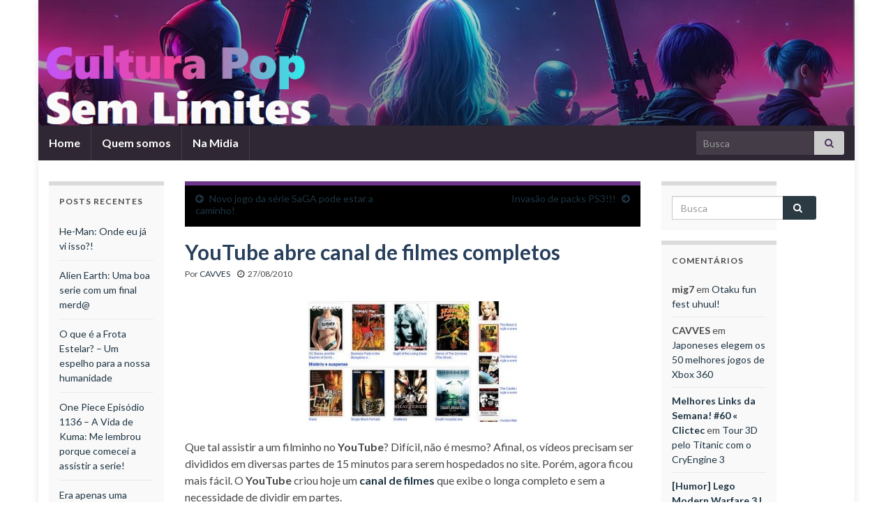

--- FILE ---
content_type: text/html; charset=UTF-8
request_url: https://www.cavves.com.br/2010/08/27/youtube-abre-canal-de-filmes-completos/
body_size: 14657
content:
<!DOCTYPE html><!--[if IE 7]>
<html class="ie ie7" lang="pt-BR" prefix="og: http://ogp.me/ns#">
<![endif]-->
<!--[if IE 8]>
<html class="ie ie8" lang="pt-BR" prefix="og: http://ogp.me/ns#">
<![endif]-->
<!--[if !(IE 7) & !(IE 8)]><!-->
<html lang="pt-BR" prefix="og: http://ogp.me/ns#">
<!--<![endif]-->
    <head>
        <meta charset="UTF-8">
        <meta http-equiv="X-UA-Compatible" content="IE=edge">
        <meta name="viewport" content="width=device-width, initial-scale=1">
        <title>&#187; CAVVES</title>
<meta name='robots' content='max-image-preview:large' />
	<style>img:is([sizes="auto" i], [sizes^="auto," i]) { contain-intrinsic-size: 3000px 1500px }</style>
	
            <script data-no-defer="1" data-ezscrex="false" data-cfasync="false" data-pagespeed-no-defer data-cookieconsent="ignore">
                var ctPublicFunctions = {"_ajax_nonce":"e9140d9856","_rest_nonce":"e3fd75738b","_ajax_url":"\/wp-admin\/admin-ajax.php","_rest_url":"https:\/\/www.cavves.com.br\/wp-json\/","data__cookies_type":"native","data__ajax_type":"rest","data__bot_detector_enabled":0,"data__frontend_data_log_enabled":1,"cookiePrefix":"","wprocket_detected":false,"host_url":"www.cavves.com.br","text__ee_click_to_select":"Click to select the whole data","text__ee_original_email":"The complete one is","text__ee_got_it":"Got it","text__ee_blocked":"Blocked","text__ee_cannot_connect":"Cannot connect","text__ee_cannot_decode":"Can not decode email. Unknown reason","text__ee_email_decoder":"CleanTalk email decoder","text__ee_wait_for_decoding":"The magic is on the way!","text__ee_decoding_process":"Please wait a few seconds while we decode the contact data."}
            </script>
        
            <script data-no-defer="1" data-ezscrex="false" data-cfasync="false" data-pagespeed-no-defer data-cookieconsent="ignore">
                var ctPublic = {"_ajax_nonce":"e9140d9856","settings__forms__check_internal":"0","settings__forms__check_external":"0","settings__forms__force_protection":0,"settings__forms__search_test":"1","settings__data__bot_detector_enabled":0,"settings__sfw__anti_crawler":0,"blog_home":"https:\/\/www.cavves.com.br\/","pixel__setting":"3","pixel__enabled":false,"pixel__url":"https:\/\/moderate1-v4.cleantalk.org\/pixel\/2ef97ce931d3cea2ba774256ac5e69bf.gif","data__email_check_before_post":"1","data__email_check_exist_post":0,"data__cookies_type":"native","data__key_is_ok":true,"data__visible_fields_required":true,"wl_brandname":"Anti-Spam by CleanTalk","wl_brandname_short":"CleanTalk","ct_checkjs_key":662584854,"emailEncoderPassKey":"99073e5ced961611f961fd0b2df7d12f","bot_detector_forms_excluded":"W10=","advancedCacheExists":false,"varnishCacheExists":false,"wc_ajax_add_to_cart":false}
            </script>
        <link rel="alternate" type="application/rss+xml" title="Feed para CAVVES &raquo;" href="https://www.cavves.com.br/feed/" />
<link rel="alternate" type="application/rss+xml" title="Feed de comentários para CAVVES &raquo;" href="https://www.cavves.com.br/comments/feed/" />
<link rel="alternate" type="application/rss+xml" title="Feed de comentários para CAVVES &raquo; YouTube abre canal de filmes completos" href="https://www.cavves.com.br/2010/08/27/youtube-abre-canal-de-filmes-completos/feed/" />
<script type="text/javascript">
/* <![CDATA[ */
window._wpemojiSettings = {"baseUrl":"https:\/\/s.w.org\/images\/core\/emoji\/16.0.1\/72x72\/","ext":".png","svgUrl":"https:\/\/s.w.org\/images\/core\/emoji\/16.0.1\/svg\/","svgExt":".svg","source":{"concatemoji":"https:\/\/www.cavves.com.br\/wp-includes\/js\/wp-emoji-release.min.js?ver=c6507cb689ea86d84d353eef7c6054f3"}};
/*! This file is auto-generated */
!function(s,n){var o,i,e;function c(e){try{var t={supportTests:e,timestamp:(new Date).valueOf()};sessionStorage.setItem(o,JSON.stringify(t))}catch(e){}}function p(e,t,n){e.clearRect(0,0,e.canvas.width,e.canvas.height),e.fillText(t,0,0);var t=new Uint32Array(e.getImageData(0,0,e.canvas.width,e.canvas.height).data),a=(e.clearRect(0,0,e.canvas.width,e.canvas.height),e.fillText(n,0,0),new Uint32Array(e.getImageData(0,0,e.canvas.width,e.canvas.height).data));return t.every(function(e,t){return e===a[t]})}function u(e,t){e.clearRect(0,0,e.canvas.width,e.canvas.height),e.fillText(t,0,0);for(var n=e.getImageData(16,16,1,1),a=0;a<n.data.length;a++)if(0!==n.data[a])return!1;return!0}function f(e,t,n,a){switch(t){case"flag":return n(e,"\ud83c\udff3\ufe0f\u200d\u26a7\ufe0f","\ud83c\udff3\ufe0f\u200b\u26a7\ufe0f")?!1:!n(e,"\ud83c\udde8\ud83c\uddf6","\ud83c\udde8\u200b\ud83c\uddf6")&&!n(e,"\ud83c\udff4\udb40\udc67\udb40\udc62\udb40\udc65\udb40\udc6e\udb40\udc67\udb40\udc7f","\ud83c\udff4\u200b\udb40\udc67\u200b\udb40\udc62\u200b\udb40\udc65\u200b\udb40\udc6e\u200b\udb40\udc67\u200b\udb40\udc7f");case"emoji":return!a(e,"\ud83e\udedf")}return!1}function g(e,t,n,a){var r="undefined"!=typeof WorkerGlobalScope&&self instanceof WorkerGlobalScope?new OffscreenCanvas(300,150):s.createElement("canvas"),o=r.getContext("2d",{willReadFrequently:!0}),i=(o.textBaseline="top",o.font="600 32px Arial",{});return e.forEach(function(e){i[e]=t(o,e,n,a)}),i}function t(e){var t=s.createElement("script");t.src=e,t.defer=!0,s.head.appendChild(t)}"undefined"!=typeof Promise&&(o="wpEmojiSettingsSupports",i=["flag","emoji"],n.supports={everything:!0,everythingExceptFlag:!0},e=new Promise(function(e){s.addEventListener("DOMContentLoaded",e,{once:!0})}),new Promise(function(t){var n=function(){try{var e=JSON.parse(sessionStorage.getItem(o));if("object"==typeof e&&"number"==typeof e.timestamp&&(new Date).valueOf()<e.timestamp+604800&&"object"==typeof e.supportTests)return e.supportTests}catch(e){}return null}();if(!n){if("undefined"!=typeof Worker&&"undefined"!=typeof OffscreenCanvas&&"undefined"!=typeof URL&&URL.createObjectURL&&"undefined"!=typeof Blob)try{var e="postMessage("+g.toString()+"("+[JSON.stringify(i),f.toString(),p.toString(),u.toString()].join(",")+"));",a=new Blob([e],{type:"text/javascript"}),r=new Worker(URL.createObjectURL(a),{name:"wpTestEmojiSupports"});return void(r.onmessage=function(e){c(n=e.data),r.terminate(),t(n)})}catch(e){}c(n=g(i,f,p,u))}t(n)}).then(function(e){for(var t in e)n.supports[t]=e[t],n.supports.everything=n.supports.everything&&n.supports[t],"flag"!==t&&(n.supports.everythingExceptFlag=n.supports.everythingExceptFlag&&n.supports[t]);n.supports.everythingExceptFlag=n.supports.everythingExceptFlag&&!n.supports.flag,n.DOMReady=!1,n.readyCallback=function(){n.DOMReady=!0}}).then(function(){return e}).then(function(){var e;n.supports.everything||(n.readyCallback(),(e=n.source||{}).concatemoji?t(e.concatemoji):e.wpemoji&&e.twemoji&&(t(e.twemoji),t(e.wpemoji)))}))}((window,document),window._wpemojiSettings);
/* ]]> */
</script>
<style id='wp-emoji-styles-inline-css' type='text/css'>

	img.wp-smiley, img.emoji {
		display: inline !important;
		border: none !important;
		box-shadow: none !important;
		height: 1em !important;
		width: 1em !important;
		margin: 0 0.07em !important;
		vertical-align: -0.1em !important;
		background: none !important;
		padding: 0 !important;
	}
</style>
<link rel='stylesheet' id='wp-block-library-css' href='https://www.cavves.com.br/wp-includes/css/dist/block-library/style.min.css?ver=c6507cb689ea86d84d353eef7c6054f3' type='text/css' media='all' />
<style id='classic-theme-styles-inline-css' type='text/css'>
/*! This file is auto-generated */
.wp-block-button__link{color:#fff;background-color:#32373c;border-radius:9999px;box-shadow:none;text-decoration:none;padding:calc(.667em + 2px) calc(1.333em + 2px);font-size:1.125em}.wp-block-file__button{background:#32373c;color:#fff;text-decoration:none}
</style>
<style id='global-styles-inline-css' type='text/css'>
:root{--wp--preset--aspect-ratio--square: 1;--wp--preset--aspect-ratio--4-3: 4/3;--wp--preset--aspect-ratio--3-4: 3/4;--wp--preset--aspect-ratio--3-2: 3/2;--wp--preset--aspect-ratio--2-3: 2/3;--wp--preset--aspect-ratio--16-9: 16/9;--wp--preset--aspect-ratio--9-16: 9/16;--wp--preset--color--black: #000000;--wp--preset--color--cyan-bluish-gray: #abb8c3;--wp--preset--color--white: #ffffff;--wp--preset--color--pale-pink: #f78da7;--wp--preset--color--vivid-red: #cf2e2e;--wp--preset--color--luminous-vivid-orange: #ff6900;--wp--preset--color--luminous-vivid-amber: #fcb900;--wp--preset--color--light-green-cyan: #7bdcb5;--wp--preset--color--vivid-green-cyan: #00d084;--wp--preset--color--pale-cyan-blue: #8ed1fc;--wp--preset--color--vivid-cyan-blue: #0693e3;--wp--preset--color--vivid-purple: #9b51e0;--wp--preset--gradient--vivid-cyan-blue-to-vivid-purple: linear-gradient(135deg,rgba(6,147,227,1) 0%,rgb(155,81,224) 100%);--wp--preset--gradient--light-green-cyan-to-vivid-green-cyan: linear-gradient(135deg,rgb(122,220,180) 0%,rgb(0,208,130) 100%);--wp--preset--gradient--luminous-vivid-amber-to-luminous-vivid-orange: linear-gradient(135deg,rgba(252,185,0,1) 0%,rgba(255,105,0,1) 100%);--wp--preset--gradient--luminous-vivid-orange-to-vivid-red: linear-gradient(135deg,rgba(255,105,0,1) 0%,rgb(207,46,46) 100%);--wp--preset--gradient--very-light-gray-to-cyan-bluish-gray: linear-gradient(135deg,rgb(238,238,238) 0%,rgb(169,184,195) 100%);--wp--preset--gradient--cool-to-warm-spectrum: linear-gradient(135deg,rgb(74,234,220) 0%,rgb(151,120,209) 20%,rgb(207,42,186) 40%,rgb(238,44,130) 60%,rgb(251,105,98) 80%,rgb(254,248,76) 100%);--wp--preset--gradient--blush-light-purple: linear-gradient(135deg,rgb(255,206,236) 0%,rgb(152,150,240) 100%);--wp--preset--gradient--blush-bordeaux: linear-gradient(135deg,rgb(254,205,165) 0%,rgb(254,45,45) 50%,rgb(107,0,62) 100%);--wp--preset--gradient--luminous-dusk: linear-gradient(135deg,rgb(255,203,112) 0%,rgb(199,81,192) 50%,rgb(65,88,208) 100%);--wp--preset--gradient--pale-ocean: linear-gradient(135deg,rgb(255,245,203) 0%,rgb(182,227,212) 50%,rgb(51,167,181) 100%);--wp--preset--gradient--electric-grass: linear-gradient(135deg,rgb(202,248,128) 0%,rgb(113,206,126) 100%);--wp--preset--gradient--midnight: linear-gradient(135deg,rgb(2,3,129) 0%,rgb(40,116,252) 100%);--wp--preset--font-size--small: 14px;--wp--preset--font-size--medium: 20px;--wp--preset--font-size--large: 20px;--wp--preset--font-size--x-large: 42px;--wp--preset--font-size--tiny: 10px;--wp--preset--font-size--regular: 16px;--wp--preset--font-size--larger: 26px;--wp--preset--spacing--20: 0.44rem;--wp--preset--spacing--30: 0.67rem;--wp--preset--spacing--40: 1rem;--wp--preset--spacing--50: 1.5rem;--wp--preset--spacing--60: 2.25rem;--wp--preset--spacing--70: 3.38rem;--wp--preset--spacing--80: 5.06rem;--wp--preset--shadow--natural: 6px 6px 9px rgba(0, 0, 0, 0.2);--wp--preset--shadow--deep: 12px 12px 50px rgba(0, 0, 0, 0.4);--wp--preset--shadow--sharp: 6px 6px 0px rgba(0, 0, 0, 0.2);--wp--preset--shadow--outlined: 6px 6px 0px -3px rgba(255, 255, 255, 1), 6px 6px rgba(0, 0, 0, 1);--wp--preset--shadow--crisp: 6px 6px 0px rgba(0, 0, 0, 1);}:where(.is-layout-flex){gap: 0.5em;}:where(.is-layout-grid){gap: 0.5em;}body .is-layout-flex{display: flex;}.is-layout-flex{flex-wrap: wrap;align-items: center;}.is-layout-flex > :is(*, div){margin: 0;}body .is-layout-grid{display: grid;}.is-layout-grid > :is(*, div){margin: 0;}:where(.wp-block-columns.is-layout-flex){gap: 2em;}:where(.wp-block-columns.is-layout-grid){gap: 2em;}:where(.wp-block-post-template.is-layout-flex){gap: 1.25em;}:where(.wp-block-post-template.is-layout-grid){gap: 1.25em;}.has-black-color{color: var(--wp--preset--color--black) !important;}.has-cyan-bluish-gray-color{color: var(--wp--preset--color--cyan-bluish-gray) !important;}.has-white-color{color: var(--wp--preset--color--white) !important;}.has-pale-pink-color{color: var(--wp--preset--color--pale-pink) !important;}.has-vivid-red-color{color: var(--wp--preset--color--vivid-red) !important;}.has-luminous-vivid-orange-color{color: var(--wp--preset--color--luminous-vivid-orange) !important;}.has-luminous-vivid-amber-color{color: var(--wp--preset--color--luminous-vivid-amber) !important;}.has-light-green-cyan-color{color: var(--wp--preset--color--light-green-cyan) !important;}.has-vivid-green-cyan-color{color: var(--wp--preset--color--vivid-green-cyan) !important;}.has-pale-cyan-blue-color{color: var(--wp--preset--color--pale-cyan-blue) !important;}.has-vivid-cyan-blue-color{color: var(--wp--preset--color--vivid-cyan-blue) !important;}.has-vivid-purple-color{color: var(--wp--preset--color--vivid-purple) !important;}.has-black-background-color{background-color: var(--wp--preset--color--black) !important;}.has-cyan-bluish-gray-background-color{background-color: var(--wp--preset--color--cyan-bluish-gray) !important;}.has-white-background-color{background-color: var(--wp--preset--color--white) !important;}.has-pale-pink-background-color{background-color: var(--wp--preset--color--pale-pink) !important;}.has-vivid-red-background-color{background-color: var(--wp--preset--color--vivid-red) !important;}.has-luminous-vivid-orange-background-color{background-color: var(--wp--preset--color--luminous-vivid-orange) !important;}.has-luminous-vivid-amber-background-color{background-color: var(--wp--preset--color--luminous-vivid-amber) !important;}.has-light-green-cyan-background-color{background-color: var(--wp--preset--color--light-green-cyan) !important;}.has-vivid-green-cyan-background-color{background-color: var(--wp--preset--color--vivid-green-cyan) !important;}.has-pale-cyan-blue-background-color{background-color: var(--wp--preset--color--pale-cyan-blue) !important;}.has-vivid-cyan-blue-background-color{background-color: var(--wp--preset--color--vivid-cyan-blue) !important;}.has-vivid-purple-background-color{background-color: var(--wp--preset--color--vivid-purple) !important;}.has-black-border-color{border-color: var(--wp--preset--color--black) !important;}.has-cyan-bluish-gray-border-color{border-color: var(--wp--preset--color--cyan-bluish-gray) !important;}.has-white-border-color{border-color: var(--wp--preset--color--white) !important;}.has-pale-pink-border-color{border-color: var(--wp--preset--color--pale-pink) !important;}.has-vivid-red-border-color{border-color: var(--wp--preset--color--vivid-red) !important;}.has-luminous-vivid-orange-border-color{border-color: var(--wp--preset--color--luminous-vivid-orange) !important;}.has-luminous-vivid-amber-border-color{border-color: var(--wp--preset--color--luminous-vivid-amber) !important;}.has-light-green-cyan-border-color{border-color: var(--wp--preset--color--light-green-cyan) !important;}.has-vivid-green-cyan-border-color{border-color: var(--wp--preset--color--vivid-green-cyan) !important;}.has-pale-cyan-blue-border-color{border-color: var(--wp--preset--color--pale-cyan-blue) !important;}.has-vivid-cyan-blue-border-color{border-color: var(--wp--preset--color--vivid-cyan-blue) !important;}.has-vivid-purple-border-color{border-color: var(--wp--preset--color--vivid-purple) !important;}.has-vivid-cyan-blue-to-vivid-purple-gradient-background{background: var(--wp--preset--gradient--vivid-cyan-blue-to-vivid-purple) !important;}.has-light-green-cyan-to-vivid-green-cyan-gradient-background{background: var(--wp--preset--gradient--light-green-cyan-to-vivid-green-cyan) !important;}.has-luminous-vivid-amber-to-luminous-vivid-orange-gradient-background{background: var(--wp--preset--gradient--luminous-vivid-amber-to-luminous-vivid-orange) !important;}.has-luminous-vivid-orange-to-vivid-red-gradient-background{background: var(--wp--preset--gradient--luminous-vivid-orange-to-vivid-red) !important;}.has-very-light-gray-to-cyan-bluish-gray-gradient-background{background: var(--wp--preset--gradient--very-light-gray-to-cyan-bluish-gray) !important;}.has-cool-to-warm-spectrum-gradient-background{background: var(--wp--preset--gradient--cool-to-warm-spectrum) !important;}.has-blush-light-purple-gradient-background{background: var(--wp--preset--gradient--blush-light-purple) !important;}.has-blush-bordeaux-gradient-background{background: var(--wp--preset--gradient--blush-bordeaux) !important;}.has-luminous-dusk-gradient-background{background: var(--wp--preset--gradient--luminous-dusk) !important;}.has-pale-ocean-gradient-background{background: var(--wp--preset--gradient--pale-ocean) !important;}.has-electric-grass-gradient-background{background: var(--wp--preset--gradient--electric-grass) !important;}.has-midnight-gradient-background{background: var(--wp--preset--gradient--midnight) !important;}.has-small-font-size{font-size: var(--wp--preset--font-size--small) !important;}.has-medium-font-size{font-size: var(--wp--preset--font-size--medium) !important;}.has-large-font-size{font-size: var(--wp--preset--font-size--large) !important;}.has-x-large-font-size{font-size: var(--wp--preset--font-size--x-large) !important;}
:where(.wp-block-post-template.is-layout-flex){gap: 1.25em;}:where(.wp-block-post-template.is-layout-grid){gap: 1.25em;}
:where(.wp-block-columns.is-layout-flex){gap: 2em;}:where(.wp-block-columns.is-layout-grid){gap: 2em;}
:root :where(.wp-block-pullquote){font-size: 1.5em;line-height: 1.6;}
</style>
<link rel='stylesheet' id='cleantalk-public-css-css' href='https://www.cavves.com.br/wp-content/plugins/cleantalk-spam-protect/css/cleantalk-public.min.css?ver=6.62_1756079514' type='text/css' media='all' />
<link rel='stylesheet' id='cleantalk-email-decoder-css-css' href='https://www.cavves.com.br/wp-content/plugins/cleantalk-spam-protect/css/cleantalk-email-decoder.min.css?ver=6.62_1756079514' type='text/css' media='all' />
<link rel='stylesheet' id='bootstrap-css' href='https://www.cavves.com.br/wp-content/themes/graphene/bootstrap/css/bootstrap.min.css?ver=c6507cb689ea86d84d353eef7c6054f3' type='text/css' media='all' />
<link rel='stylesheet' id='font-awesome-css' href='https://www.cavves.com.br/wp-content/themes/graphene/fonts/font-awesome/css/font-awesome.min.css?ver=c6507cb689ea86d84d353eef7c6054f3' type='text/css' media='all' />
<link rel='stylesheet' id='graphene-css' href='https://www.cavves.com.br/wp-content/themes/graphene/style.css?ver=2.9.4' type='text/css' media='screen' />
<link rel='stylesheet' id='graphene-responsive-css' href='https://www.cavves.com.br/wp-content/themes/graphene/responsive.css?ver=2.9.4' type='text/css' media='all' />
<link rel='stylesheet' id='graphene-blocks-css' href='https://www.cavves.com.br/wp-content/themes/graphene/blocks.css?ver=2.9.4' type='text/css' media='all' />
<script type="text/javascript" src="https://www.cavves.com.br/wp-content/plugins/cleantalk-spam-protect/js/apbct-public-bundle_gathering.min.js?ver=6.62_1756079514" id="apbct-public-bundle_gathering.min-js-js"></script>
<script type="text/javascript" src="https://www.cavves.com.br/wp-includes/js/jquery/jquery.min.js?ver=3.7.1" id="jquery-core-js"></script>
<script type="text/javascript" src="https://www.cavves.com.br/wp-includes/js/jquery/jquery-migrate.min.js?ver=3.4.1" id="jquery-migrate-js"></script>
<script defer type="text/javascript" src="https://www.cavves.com.br/wp-content/themes/graphene/bootstrap/js/bootstrap.min.js?ver=2.9.4" id="bootstrap-js"></script>
<script defer type="text/javascript" src="https://www.cavves.com.br/wp-content/themes/graphene/js/bootstrap-hover-dropdown/bootstrap-hover-dropdown.min.js?ver=2.9.4" id="bootstrap-hover-dropdown-js"></script>
<script defer type="text/javascript" src="https://www.cavves.com.br/wp-content/themes/graphene/js/bootstrap-submenu/bootstrap-submenu.min.js?ver=2.9.4" id="bootstrap-submenu-js"></script>
<script defer type="text/javascript" src="https://www.cavves.com.br/wp-content/themes/graphene/js/jquery.infinitescroll.min.js?ver=2.9.4" id="infinite-scroll-js"></script>
<script type="text/javascript" id="graphene-js-extra">
/* <![CDATA[ */
var grapheneJS = {"siteurl":"https:\/\/www.cavves.com.br","ajaxurl":"https:\/\/www.cavves.com.br\/wp-admin\/admin-ajax.php","templateUrl":"https:\/\/www.cavves.com.br\/wp-content\/themes\/graphene","isSingular":"1","enableStickyMenu":"","shouldShowComments":"1","commentsOrder":"newest","sliderDisable":"","sliderInterval":"7000","infScrollBtnLbl":"Carregar mais","infScrollOn":"","infScrollCommentsOn":"","totalPosts":"1","postsPerPage":"10","isPageNavi":"","infScrollMsgText":"Carregando window.grapheneInfScrollItemsPerPage de window.grapheneInfScrollItemsLeft itens restantes ...","infScrollMsgTextPlural":"Carregando window.grapheneInfScrollItemsPerPage de window.grapheneInfScrollItemsLeft itens restantes ...","infScrollFinishedText":"Tudo carregado!","commentsPerPage":"50","totalComments":"1","infScrollCommentsMsg":"Coletando window.grapheneInfScrollCommentsPerPage de window.grapheneInfScrollCommentsLeft coment\u00e1rios faltando ...","infScrollCommentsMsgPlural":"Coletando window.grapheneInfScrollCommentsPerPage de window.grapheneInfScrollCommentsLeft coment\u00e1rios faltando ...","infScrollCommentsFinishedMsg":"Todos os coment\u00e1rios carregados!","disableLiveSearch":"1","txtNoResult":"Nenhum resultado encontrado.","isMasonry":""};
/* ]]> */
</script>
<script defer type="text/javascript" src="https://www.cavves.com.br/wp-content/themes/graphene/js/graphene.js?ver=2.9.4" id="graphene-js"></script>
<link rel="https://api.w.org/" href="https://www.cavves.com.br/wp-json/" /><link rel="alternate" title="JSON" type="application/json" href="https://www.cavves.com.br/wp-json/wp/v2/posts/28168" /><link rel="EditURI" type="application/rsd+xml" title="RSD" href="https://www.cavves.com.br/xmlrpc.php?rsd" />

<link rel="canonical" href="https://www.cavves.com.br/2010/08/27/youtube-abre-canal-de-filmes-completos/" />
<link rel='shortlink' href='https://www.cavves.com.br/?p=28168' />
<link rel="alternate" title="oEmbed (JSON)" type="application/json+oembed" href="https://www.cavves.com.br/wp-json/oembed/1.0/embed?url=https%3A%2F%2Fwww.cavves.com.br%2F2010%2F08%2F27%2Fyoutube-abre-canal-de-filmes-completos%2F" />
<link rel="alternate" title="oEmbed (XML)" type="text/xml+oembed" href="https://www.cavves.com.br/wp-json/oembed/1.0/embed?url=https%3A%2F%2Fwww.cavves.com.br%2F2010%2F08%2F27%2Fyoutube-abre-canal-de-filmes-completos%2F&#038;format=xml" />
		<script>
		   WebFontConfig = {
		      google: { 
		      	families: ["Lato:400,400i,700,700i&display=swap"]		      }
		   };

		   (function(d) {
		      var wf = d.createElement('script'), s = d.scripts[0];
		      wf.src = 'https://ajax.googleapis.com/ajax/libs/webfont/1.6.26/webfont.js';
		      wf.async = true;
		      s.parentNode.insertBefore(wf, s);
		   })(document);
		</script>
	<style type="text/css">
.post-title, .post-title a, .post-title a:hover, .post-title a:visited {color: #283f5c}a, .post .date .day, .pagination>li>a, .pagination>li>a:hover, .pagination>li>span, #comments > h4.current a, #comments > h4.current a .fa, .post-nav-top p, .post-nav-top a, .autocomplete-suggestions strong {color: #1e3443}a:focus, a:hover, .post-nav-top a:hover {color: #078be4}.btn, .btn:focus, .btn:hover, .btn a, .Button, .colour-preview .button, input[type="submit"], button[type="submit"], #commentform #submit, .wpsc_buy_button, #back-to-top, .wp-block-button .wp-block-button__link:not(.has-background) {background: #2c3a44; color: #ffffff} .wp-block-button.is-style-outline .wp-block-button__link {background:transparent; border-color: #2c3a44}.btn.btn-outline, .btn.btn-outline:hover {color: #2c3a44;border-color: #2c3a44}.post-nav-top, .archive-title, .page-title, .term-desc, .breadcrumb {background-color: #000000; border-color: #6b3589}.header_title, .header_title a, .header_title a:visited, .header_title a:hover, .header_desc {color:#blank}.carousel, .carousel .item{height:400px}@media (max-width: 991px) {.carousel, .carousel .item{height:250px}}#header{max-height:180px}.post-title, .post-title a, .post-title a:hover, .post-title a:visited{ color: #283f5c }
</style>
		<script type="application/ld+json">{"@context":"http:\/\/schema.org","@type":"Article","mainEntityOfPage":"https:\/\/www.cavves.com.br\/2010\/08\/27\/youtube-abre-canal-de-filmes-completos\/","publisher":{"@type":"Organization","name":"CAVVES","logo":{"@type":"ImageObject","url":"https:\/\/www.cavves.com.br\/wp-content\/uploads\/2014\/01\/cropped-cropped-user_cover.png-2-160x160.jpg","height":32,"width":32}},"headline":"YouTube abre canal de filmes completos","datePublished":"2010-08-27T14:53:36+00:00","dateModified":"2010-08-27T15:06:15+00:00","description":"Que tal assistir a um filminho no YouTube? Dif\u00edcil, n\u00e3o \u00e9 mesmo? Afinal, os v\u00eddeos precisam ser divididos em diversas partes de 15 minutos para serem hospedados no site. Por\u00e9m, agora ficou mais f\u00e1cil. O YouTube criou hoje um canal de filmes que exibe o longa completo e sem a necessidade de dividir em partes. ...","author":{"@type":"Person","name":"CAVVES"},"image":["http:\/\/www.cavves.com.br\/wp-content\/uploads\/2010\/08\/20100827110604.jpg"]}</script>
	<style type="text/css">.recentcomments a{display:inline !important;padding:0 !important;margin:0 !important;}</style><meta property="og:type" content="article" />
<meta property="og:title" content="YouTube abre canal de filmes completos" />
<meta property="og:url" content="https://www.cavves.com.br/2010/08/27/youtube-abre-canal-de-filmes-completos/" />
<meta property="og:site_name" content="CAVVES" />
<meta property="og:description" content="Que tal assistir a um filminho no YouTube? Difícil, não é mesmo? Afinal, os vídeos precisam ser divididos em diversas partes de 15 minutos para serem hospedados no site. Porém, agora ficou mais fácil. O YouTube criou hoje um canal de filmes que exibe o longa completo e sem a necessidade de dividir em partes. ..." />
<meta property="og:updated_time" content="2010-08-27T15:06:15+00:00" />
<meta property="article:modified_time" content="2010-08-27T15:06:15+00:00" />
<meta property="article:published_time" content="2010-08-27T14:53:36+00:00" />
<meta property="og:image" content="http://www.cavves.com.br/wp-content/uploads/2010/08/20100827110604.jpg" />
<meta property="og:image:width" content="450" />
<meta property="og:image:height" content="260" />
<link rel="icon" href="https://www.cavves.com.br/wp-content/uploads/2014/01/cropped-cropped-user_cover.png-2-160x160.jpg" sizes="32x32" />
<link rel="icon" href="https://www.cavves.com.br/wp-content/uploads/2014/01/cropped-cropped-user_cover.png-2-300x300.jpg" sizes="192x192" />
<link rel="apple-touch-icon" href="https://www.cavves.com.br/wp-content/uploads/2014/01/cropped-cropped-user_cover.png-2-300x300.jpg" />
<meta name="msapplication-TileImage" content="https://www.cavves.com.br/wp-content/uploads/2014/01/cropped-cropped-user_cover.png-2-300x300.jpg" />
    </head>
    <body class="wp-singular post-template-default single single-post postid-28168 single-format-standard custom-background wp-embed-responsive wp-theme-graphene full-width-slider layout-boxed three_col_center three-columns singular">
        
        <div class="container boxed-wrapper">
            
            

            <div id="header" class="row">

                <img width="1170" height="180" src="https://www.cavves.com.br/wp-content/uploads/2025/10/cropped-Capturar.png" class="attachment-1170x180 size-1170x180" alt="cropped-Capturar.png" title="cropped-Capturar.png" decoding="async" fetchpriority="high" srcset="https://www.cavves.com.br/wp-content/uploads/2025/10/cropped-Capturar.png 1170w, https://www.cavves.com.br/wp-content/uploads/2025/10/cropped-Capturar-300x46.png 300w, https://www.cavves.com.br/wp-content/uploads/2025/10/cropped-Capturar-1024x158.png 1024w, https://www.cavves.com.br/wp-content/uploads/2025/10/cropped-Capturar-768x118.png 768w, https://www.cavves.com.br/wp-content/uploads/2025/10/cropped-Capturar-652x100.png 652w" sizes="(max-width: 1170px) 100vw, 1170px" />                
                                                                </div>


                        <nav class="navbar row navbar-inverse">

                <div class="navbar-header align-center">
                		                    <button type="button" class="navbar-toggle collapsed" data-toggle="collapse" data-target="#header-menu-wrap, #secondary-menu-wrap">
	                        <span class="sr-only">Alternar navegação</span>
	                        <span class="icon-bar"></span>
	                        <span class="icon-bar"></span>
	                        <span class="icon-bar"></span>
	                    </button>
                	                    
                    
                                            <p class="header_title mobile-only">
                            <a href="https://www.cavves.com.br" title="Voltar à página inicial">                                CAVVES                            </a>                        </p>
                    
                                            
                                    </div>

                                    <div class="collapse navbar-collapse" id="header-menu-wrap">

            			<ul id="header-menu" class="nav navbar-nav flip"><li id="menu-item-50392" class="menu-item menu-item-type-custom menu-item-object-custom menu-item-home menu-item-50392"><a href="https://www.cavves.com.br/">Home</a></li>
<li id="menu-item-50394" class="menu-item menu-item-type-post_type menu-item-object-page menu-item-50394"><a href="https://www.cavves.com.br/about/">Quem somos</a></li>
<li id="menu-item-50393" class="menu-item menu-item-type-post_type menu-item-object-page menu-item-50393"><a href="https://www.cavves.com.br/na-midia/">Na Midia</a></li>
</ul>                        
            			                            <div id="top_search" class="navbar-form navbar-right">
                                <form class="searchform" method="get" action="https://www.cavves.com.br">
	<div class="input-group">
		<div class="form-group live-search-input">
			<label for="s" class="screen-reader-text">Search for:</label>
		    <input type="text" id="s" name="s" class="form-control" placeholder="Busca">
		    		</div>
	    <span class="input-group-btn">
	    	<button class="btn btn-default" type="submit"><i class="fa fa-search"></i></button>
	    </span>
    </div>
    <input
                    class="apbct_special_field apbct_email_id__search_form"
                    name="apbct__email_id__search_form"
                    aria-label="apbct__label_id__search_form"
                    type="text" size="30" maxlength="200" autocomplete="off"
                    value=""
                /><input
                   id="apbct_submit_id__search_form" 
                   class="apbct_special_field apbct__email_id__search_form"
                   name="apbct__label_id__search_form"
                   aria-label="apbct_submit_name__search_form"
                   type="submit"
                   size="30"
                   maxlength="200"
                   value="12957"
               /></form>                                                            </div>
                                                
                                            </div>
                
                                    
                            </nav>

            
            <div id="content" class="clearfix hfeed row">
                
                    
                                        
                    <div id="content-main" class="clearfix content-main col-md-7 col-md-push-2">
                    
	
		<div class="post-nav post-nav-top clearfix">
			<p class="previous col-sm-6"><i class="fa fa-arrow-circle-left"></i> <a href="https://www.cavves.com.br/2010/08/27/novo-jogo-da-serie-saga-pode-estar-a-caminho/" rel="prev">Novo jogo da série SaGA pode estar a caminho!</a></p>			<p class="next-post col-sm-6"><a href="https://www.cavves.com.br/2010/08/27/invasao-de-packs-ps3/" rel="next">Invasão de packs PS3!!!</a> <i class="fa fa-arrow-circle-right"></i></p>					</div>
		        
<div id="post-28168" class="clearfix post post-28168 type-post status-publish format-standard hentry category-nerdisses-e-afins category-teletube-ou-videotube nodate item-wrap">
		
	<div class="entry clearfix">
    	
                        
		        <h1 class="post-title entry-title">
			YouTube abre canal de filmes completos			        </h1>
		
			    <ul class="post-meta entry-meta clearfix">
	    		        <li class="byline">
	        	Por <span class="author"><a href="https://www.cavves.com.br/author/cavves/" rel="author">CAVVES</a></span>	        </li>
	        	        <li class="date-inline has-icon">
	        	<i class="fa fa-clock-o"></i>    	<p class="post-date-inline">
            <abbr class="published" title="2010-08-27T14:53:36-03:00">27/08/2010</abbr>
                    </p>
    	        </li>
	        	    </ul>
    
				
				<div class="entry-content clearfix">
							
										
						<div><a rel="attachment wp-att-28169" href="https://www.cavves.com.br/2010/08/27/youtube-abre-canal-de-filmes-completos/attachment/20100827110604/"></a></div>
<p style="text-align: center;"><img decoding="async" class="alignnone size-medium wp-image-28169" title="20100827110604" src="https://www.cavves.com.br/wp-content/uploads/2010/08/20100827110604-300x173.jpg" alt="" width="300" height="173" srcset="https://www.cavves.com.br/wp-content/uploads/2010/08/20100827110604-300x173.jpg 300w, https://www.cavves.com.br/wp-content/uploads/2010/08/20100827110604.jpg 450w" sizes="(max-width: 300px) 100vw, 300px" /></p>
<div>Que tal assistir a um filminho no <strong>YouTube</strong>? Difícil, não é mesmo?  Afinal, os vídeos precisam ser divididos em diversas partes de 15  minutos para serem hospedados no site. Porém, agora ficou mais fácil. O  <strong>YouTube</strong> criou hoje um <strong><a href="https://www.youtube.com/movies" target="_blank">canal de filmes</a></strong> que exibe o longa completo e sem a necessidade de dividir em partes.</div>
<div>Os  filmes são totalmente gratuitos e não é preciso estar logado no site  para assisti-los. O processo funciona da mesma forma que um vídeo comum.</div>
<div>No  canal é possível encontrar filmes de <strong>Bollywood</strong>, alguns do <strong>Jackie Chan</strong>,  &#8220;<strong>Os Três Patetas</strong>&#8221; e até mesmo uma versão antiga de &#8220;<strong>Alice no País das  Maravilha</strong>s&#8221;. Há também filmes de terror e outros desenhos animados. Os  títulos ainda são poucos, mas há previsão de mais de 400 filmes  futuramente.</div>
<div>Por enquanto, os títulos  disponíveis são todos em inglês, sem legenda. Mas, quem sabe apareçam  outros idiomas em breve? Vamos torcer!</div>
<div></div>
<div>[polldaddy poll=3682388]</div>
<!-- Simple Share Buttons Adder (8.5.2) simplesharebuttons.com --><div class="ssba-classic-2 ssba ssbp-wrap aligncenter ssbp--theme-1"><div style="text-align:left"><span class="ssba-share-text">Share this...</span><br/><a data-site="facebook" class="ssba_facebook_share ssba_share_link" href="https://www.facebook.com/sharer.php?t=YouTube abre canal de filmes completos&u=https://www.cavves.com.br/2010/08/27/youtube-abre-canal-de-filmes-completos/"  target=_blank  style="color:; background-color: ; height: 48px; width: 48px; " ><img decoding="async" src="https://www.cavves.com.br/wp-content/plugins/simple-share-buttons-adder/buttons/somacro/facebook.png" style="width: 35px;" title="facebook" class="ssba ssba-img" alt="Share on facebook" /><div title="Facebook" class="ssbp-text">Facebook</div></a><a data-site="pinterest" class="ssba_pinterest_share ssba_share_link" href="https://pinterest.com/pin/create/button/?description=YouTube abre canal de filmes completos&media=&url=https://www.cavves.com.br/2010/08/27/youtube-abre-canal-de-filmes-completos/"  target=_blank  style="color:; background-color: ; height: 48px; width: 48px; " ><img decoding="async" src="https://www.cavves.com.br/wp-content/plugins/simple-share-buttons-adder/buttons/somacro/pinterest.png" style="width: 35px;" title="pinterest" class="ssba ssba-img" alt="Share on pinterest" /><div title="Pinterest" class="ssbp-text">Pinterest</div></a><a data-site="twitter" class="ssba_twitter_share ssba_share_link" href="https://twitter.com/intent/tweet?text=YouTube abre canal de filmes completos&url=https://www.cavves.com.br/2010/08/27/youtube-abre-canal-de-filmes-completos/&via="  target=_blank  style="color:; background-color: ; height: 48px; width: 48px; " ><img decoding="async" src="https://www.cavves.com.br/wp-content/plugins/simple-share-buttons-adder/buttons/somacro/twitter.png" style="width: 35px;" title="twitter" class="ssba ssba-img" alt="Share on twitter" /><div title="Twitter" class="ssbp-text">Twitter</div></a><a data-site="whatsapp" class="ssba_whatsapp_share ssba_share_link" href="https://web.whatsapp.com/send?text=https://www.cavves.com.br/2010/08/27/youtube-abre-canal-de-filmes-completos/"  target=_blank  style="color:; background-color: ; height: 48px; width: 48px; " ><img decoding="async" src="https://www.cavves.com.br/wp-content/plugins/simple-share-buttons-adder/buttons/somacro/whatsapp.png" style="width: 35px;" title="whatsapp" class="ssba ssba-img" alt="Share on whatsapp" /><div title="Whatsapp" class="ssbp-text">Whatsapp</div></a></div></div>								</div>
		
			</div>

</div>

    <div class="entry-author">
        <div class="row">
            <div class="author-avatar col-sm-3">
            	<a href="https://www.cavves.com.br/author/cavves/" rel="author">
					<img alt='' src='https://secure.gravatar.com/avatar/6c5840022154e64db6c56a5962fcef672388e036e877a6997e5bc1b10f925711?s=200&#038;d=mm&#038;r=r' srcset='https://secure.gravatar.com/avatar/6c5840022154e64db6c56a5962fcef672388e036e877a6997e5bc1b10f925711?s=400&#038;d=mm&#038;r=r 2x' class='avatar avatar-200 photo' height='200' width='200' decoding='async'/>                </a>
            </div>

            <div class="author-bio col-sm-9">
                <h3 class="section-title-sm">CAVVES</h3>
                    <ul class="author-social">
    	        
			        <li><a href="/cdn-cgi/l/email-protection#553f3a26303834277b263c39233415373721267b363a387b3727"><i class="fa fa-envelope-o"></i></a></li>
            </ul>
                </div>
        </div>
    </div>
    









<div id="comments" class="clearfix no-ping">
        	<h4 class="comments current">
            <i class="fa fa-comments-o"></i> 1 comentário        </h4>
	        
    
	
	    <div class="comments-list-wrapper">
        <ol class="clearfix comments-list" id="comments_list">
            		<li id="comment-3382" class="comment even thread-even depth-1 comment">
			<div class="row">
								
											
				<div class="comment-wrap col-md-12">
					
                        <ul class="comment-meta">
                <li class="comment-avatar"><img alt='' src='https://secure.gravatar.com/avatar/f56be6560a84fb1bce92d64e5c20feaa5a50a671f238caf6e11bd3a30540ad0d?s=50&#038;d=mm&#038;r=r' srcset='https://secure.gravatar.com/avatar/f56be6560a84fb1bce92d64e5c20feaa5a50a671f238caf6e11bd3a30540ad0d?s=100&#038;d=mm&#038;r=r 2x' class='avatar avatar-50 photo' height='50' width='50' loading='lazy' decoding='async'/></li>
                <li class="comment-attr"><span class="comment-author"><a href="http://64gamers.wordpress.com/" class="url" rel="ugc external nofollow">64gamers</a></span> em <span class="comment-date">27/08/2010 <span class="time">às 16:05</span></span></li>
                <li class="single-comment-link"><a href="https://www.cavves.com.br/2010/08/27/youtube-abre-canal-de-filmes-completos/#comment-3382">#</a></li>
            </ul>
    
					<div class="comment-entry">
												
													<p>tudo tem seu começo e só esperar que vai melhorar.</p>
												
											</div>
				</div>
			
							</div>
	</li><!-- #comment-## -->
        </ol>
       	
            </div>
        
        
    </div>





	<div id="comment-form-wrap" class="clearfix">
			<div id="respond" class="comment-respond">
		<h3 id="reply-title" class="comment-reply-title">Deixe um comentário</h3><form action="https://www.cavves.com.br/wp-comments-post.php" method="post" id="commentform" class="comment-form"><p  class="comment-notes">Seu e-mail não será publicado.</p><div class="form-group">
								<label for="comment" class="sr-only"></label>
								<textarea name="comment" class="form-control" id="comment" cols="40" rows="10" aria-required="true" placeholder="Sua mensagem:"></textarea>
							</div><div class="row"><div class="form-group col-sm-4">
						<label for="author" class="sr-only"></label>
						<input type="text" class="form-control" aria-required="true" id="author" name="author" value="" placeholder="Nome" />
					</div>
<div class="form-group col-sm-4">
						<label for="email" class="sr-only"></label>
						<input type="text" class="form-control" aria-required="true" id="email" name="email" value="" placeholder="E-mail" />
					</div>
<div class="form-group col-sm-4">
						<label for="url" class="sr-only"></label>
						<input type="text" class="form-control" id="url" name="url" value="" placeholder="Site (opcional)" />
					</div>
</div><p class="form-submit"><input name="submit" type="submit" id="submit" class="submit btn" value="Enviar comentário" /> <input type='hidden' name='comment_post_ID' value='28168' id='comment_post_ID' />
<input type='hidden' name='comment_parent' id='comment_parent' value='0' />
</p><div class="clear"></div></form>	</div><!-- #respond -->
		</div>
    

            
  

                </div><!-- #content-main -->
        
            
<div id="sidebar2" class="sidebar sidebar-left widget-area col-md-2 col-md-pull-7">

	
    
		<div id="recent-posts-3" class="sidebar-wrap widget_recent_entries">
		<h2 class="widget-title">Posts recentes</h2>
		<ul>
											<li>
					<a href="https://www.cavves.com.br/2026/01/23/he-man-onde-eu-ja-vi-isso/">He-Man: Onde eu já vi isso?!</a>
									</li>
											<li>
					<a href="https://www.cavves.com.br/2025/09/23/alien-earth-uma-boa-serie-com-um-final-merd/">Alien Earth: Uma boa serie com um final merd@</a>
									</li>
											<li>
					<a href="https://www.cavves.com.br/2025/08/24/o-que-e-a-frota-estelar-um-espelho-para-a-nossa-humanidade/">O que é a Frota Estelar? &#8211; Um espelho para a nossa humanidade</a>
									</li>
											<li>
					<a href="https://www.cavves.com.br/2025/08/10/one-piece-episodio-1136-a-vida-de-kuma-me-lembrou-porque-comecei-a-assistir-a-serie/">One Piece Episódio 1136 – A Vida de Kuma: Me lembrou porque comecei a assistir a serie!</a>
									</li>
											<li>
					<a href="https://www.cavves.com.br/2025/07/28/era-apenas-uma-sexta-feira-comum-hades-projecto-zeorymer/">Era apenas uma Sexta-feira comum: HADES PROJECTO ZEORYMER</a>
									</li>
					</ul>

		</div><div id="archives-3" class="sidebar-wrap widget_archive"><h2 class="widget-title">Arquivos</h2>		<label class="screen-reader-text" for="archives-dropdown-3">Arquivos</label>
		<select id="archives-dropdown-3" name="archive-dropdown">
			
			<option value="">Selecionar o mês</option>
				<option value='https://www.cavves.com.br/2026/01/'> janeiro 2026 &nbsp;(1)</option>
	<option value='https://www.cavves.com.br/2025/09/'> setembro 2025 &nbsp;(1)</option>
	<option value='https://www.cavves.com.br/2025/08/'> agosto 2025 &nbsp;(2)</option>
	<option value='https://www.cavves.com.br/2025/07/'> julho 2025 &nbsp;(2)</option>
	<option value='https://www.cavves.com.br/2025/06/'> junho 2025 &nbsp;(1)</option>
	<option value='https://www.cavves.com.br/2024/11/'> novembro 2024 &nbsp;(2)</option>
	<option value='https://www.cavves.com.br/2024/08/'> agosto 2024 &nbsp;(1)</option>
	<option value='https://www.cavves.com.br/2024/07/'> julho 2024 &nbsp;(1)</option>
	<option value='https://www.cavves.com.br/2024/05/'> maio 2024 &nbsp;(1)</option>
	<option value='https://www.cavves.com.br/2024/03/'> março 2024 &nbsp;(1)</option>
	<option value='https://www.cavves.com.br/2023/12/'> dezembro 2023 &nbsp;(1)</option>
	<option value='https://www.cavves.com.br/2023/09/'> setembro 2023 &nbsp;(1)</option>
	<option value='https://www.cavves.com.br/2023/04/'> abril 2023 &nbsp;(1)</option>
	<option value='https://www.cavves.com.br/2022/11/'> novembro 2022 &nbsp;(2)</option>
	<option value='https://www.cavves.com.br/2022/08/'> agosto 2022 &nbsp;(2)</option>
	<option value='https://www.cavves.com.br/2022/07/'> julho 2022 &nbsp;(2)</option>
	<option value='https://www.cavves.com.br/2022/02/'> fevereiro 2022 &nbsp;(2)</option>
	<option value='https://www.cavves.com.br/2022/01/'> janeiro 2022 &nbsp;(2)</option>
	<option value='https://www.cavves.com.br/2021/12/'> dezembro 2021 &nbsp;(2)</option>
	<option value='https://www.cavves.com.br/2021/11/'> novembro 2021 &nbsp;(4)</option>
	<option value='https://www.cavves.com.br/2021/09/'> setembro 2021 &nbsp;(1)</option>
	<option value='https://www.cavves.com.br/2021/08/'> agosto 2021 &nbsp;(1)</option>
	<option value='https://www.cavves.com.br/2021/04/'> abril 2021 &nbsp;(1)</option>
	<option value='https://www.cavves.com.br/2021/01/'> janeiro 2021 &nbsp;(1)</option>
	<option value='https://www.cavves.com.br/2020/05/'> maio 2020 &nbsp;(1)</option>
	<option value='https://www.cavves.com.br/2020/04/'> abril 2020 &nbsp;(1)</option>
	<option value='https://www.cavves.com.br/2020/01/'> janeiro 2020 &nbsp;(1)</option>
	<option value='https://www.cavves.com.br/2019/09/'> setembro 2019 &nbsp;(1)</option>
	<option value='https://www.cavves.com.br/2019/04/'> abril 2019 &nbsp;(2)</option>
	<option value='https://www.cavves.com.br/2019/03/'> março 2019 &nbsp;(1)</option>
	<option value='https://www.cavves.com.br/2019/01/'> janeiro 2019 &nbsp;(1)</option>
	<option value='https://www.cavves.com.br/2018/10/'> outubro 2018 &nbsp;(2)</option>
	<option value='https://www.cavves.com.br/2018/08/'> agosto 2018 &nbsp;(1)</option>
	<option value='https://www.cavves.com.br/2018/07/'> julho 2018 &nbsp;(2)</option>
	<option value='https://www.cavves.com.br/2018/06/'> junho 2018 &nbsp;(2)</option>
	<option value='https://www.cavves.com.br/2018/05/'> maio 2018 &nbsp;(4)</option>
	<option value='https://www.cavves.com.br/2018/04/'> abril 2018 &nbsp;(2)</option>
	<option value='https://www.cavves.com.br/2017/02/'> fevereiro 2017 &nbsp;(2)</option>
	<option value='https://www.cavves.com.br/2016/12/'> dezembro 2016 &nbsp;(3)</option>
	<option value='https://www.cavves.com.br/2016/11/'> novembro 2016 &nbsp;(7)</option>
	<option value='https://www.cavves.com.br/2016/10/'> outubro 2016 &nbsp;(3)</option>
	<option value='https://www.cavves.com.br/2016/08/'> agosto 2016 &nbsp;(1)</option>
	<option value='https://www.cavves.com.br/2016/07/'> julho 2016 &nbsp;(1)</option>
	<option value='https://www.cavves.com.br/2016/06/'> junho 2016 &nbsp;(2)</option>
	<option value='https://www.cavves.com.br/2016/05/'> maio 2016 &nbsp;(4)</option>
	<option value='https://www.cavves.com.br/2016/04/'> abril 2016 &nbsp;(4)</option>
	<option value='https://www.cavves.com.br/2016/03/'> março 2016 &nbsp;(2)</option>
	<option value='https://www.cavves.com.br/2016/02/'> fevereiro 2016 &nbsp;(2)</option>
	<option value='https://www.cavves.com.br/2016/01/'> janeiro 2016 &nbsp;(5)</option>
	<option value='https://www.cavves.com.br/2015/12/'> dezembro 2015 &nbsp;(5)</option>
	<option value='https://www.cavves.com.br/2015/11/'> novembro 2015 &nbsp;(1)</option>
	<option value='https://www.cavves.com.br/2015/08/'> agosto 2015 &nbsp;(1)</option>
	<option value='https://www.cavves.com.br/2015/07/'> julho 2015 &nbsp;(1)</option>
	<option value='https://www.cavves.com.br/2015/06/'> junho 2015 &nbsp;(1)</option>
	<option value='https://www.cavves.com.br/2015/05/'> maio 2015 &nbsp;(1)</option>
	<option value='https://www.cavves.com.br/2015/04/'> abril 2015 &nbsp;(3)</option>
	<option value='https://www.cavves.com.br/2015/02/'> fevereiro 2015 &nbsp;(5)</option>
	<option value='https://www.cavves.com.br/2015/01/'> janeiro 2015 &nbsp;(5)</option>
	<option value='https://www.cavves.com.br/2014/12/'> dezembro 2014 &nbsp;(6)</option>
	<option value='https://www.cavves.com.br/2014/11/'> novembro 2014 &nbsp;(2)</option>
	<option value='https://www.cavves.com.br/2014/10/'> outubro 2014 &nbsp;(4)</option>
	<option value='https://www.cavves.com.br/2014/09/'> setembro 2014 &nbsp;(11)</option>
	<option value='https://www.cavves.com.br/2014/08/'> agosto 2014 &nbsp;(9)</option>
	<option value='https://www.cavves.com.br/2014/07/'> julho 2014 &nbsp;(11)</option>
	<option value='https://www.cavves.com.br/2014/06/'> junho 2014 &nbsp;(9)</option>
	<option value='https://www.cavves.com.br/2014/05/'> maio 2014 &nbsp;(14)</option>
	<option value='https://www.cavves.com.br/2014/04/'> abril 2014 &nbsp;(24)</option>
	<option value='https://www.cavves.com.br/2014/03/'> março 2014 &nbsp;(31)</option>
	<option value='https://www.cavves.com.br/2014/02/'> fevereiro 2014 &nbsp;(20)</option>
	<option value='https://www.cavves.com.br/2014/01/'> janeiro 2014 &nbsp;(61)</option>
	<option value='https://www.cavves.com.br/2013/12/'> dezembro 2013 &nbsp;(31)</option>
	<option value='https://www.cavves.com.br/2013/11/'> novembro 2013 &nbsp;(25)</option>
	<option value='https://www.cavves.com.br/2013/10/'> outubro 2013 &nbsp;(26)</option>
	<option value='https://www.cavves.com.br/2013/09/'> setembro 2013 &nbsp;(40)</option>
	<option value='https://www.cavves.com.br/2013/08/'> agosto 2013 &nbsp;(54)</option>
	<option value='https://www.cavves.com.br/2013/07/'> julho 2013 &nbsp;(72)</option>
	<option value='https://www.cavves.com.br/2013/06/'> junho 2013 &nbsp;(79)</option>
	<option value='https://www.cavves.com.br/2013/05/'> maio 2013 &nbsp;(41)</option>
	<option value='https://www.cavves.com.br/2013/04/'> abril 2013 &nbsp;(29)</option>
	<option value='https://www.cavves.com.br/2013/03/'> março 2013 &nbsp;(30)</option>
	<option value='https://www.cavves.com.br/2013/02/'> fevereiro 2013 &nbsp;(21)</option>
	<option value='https://www.cavves.com.br/2013/01/'> janeiro 2013 &nbsp;(56)</option>
	<option value='https://www.cavves.com.br/2012/12/'> dezembro 2012 &nbsp;(29)</option>
	<option value='https://www.cavves.com.br/2012/11/'> novembro 2012 &nbsp;(20)</option>
	<option value='https://www.cavves.com.br/2012/10/'> outubro 2012 &nbsp;(34)</option>
	<option value='https://www.cavves.com.br/2012/09/'> setembro 2012 &nbsp;(51)</option>
	<option value='https://www.cavves.com.br/2012/08/'> agosto 2012 &nbsp;(63)</option>
	<option value='https://www.cavves.com.br/2012/07/'> julho 2012 &nbsp;(182)</option>
	<option value='https://www.cavves.com.br/2012/06/'> junho 2012 &nbsp;(44)</option>
	<option value='https://www.cavves.com.br/2012/05/'> maio 2012 &nbsp;(85)</option>
	<option value='https://www.cavves.com.br/2012/04/'> abril 2012 &nbsp;(82)</option>
	<option value='https://www.cavves.com.br/2012/03/'> março 2012 &nbsp;(95)</option>
	<option value='https://www.cavves.com.br/2012/02/'> fevereiro 2012 &nbsp;(122)</option>
	<option value='https://www.cavves.com.br/2012/01/'> janeiro 2012 &nbsp;(158)</option>
	<option value='https://www.cavves.com.br/2011/12/'> dezembro 2011 &nbsp;(139)</option>
	<option value='https://www.cavves.com.br/2011/11/'> novembro 2011 &nbsp;(92)</option>
	<option value='https://www.cavves.com.br/2011/10/'> outubro 2011 &nbsp;(64)</option>
	<option value='https://www.cavves.com.br/2011/09/'> setembro 2011 &nbsp;(66)</option>
	<option value='https://www.cavves.com.br/2011/08/'> agosto 2011 &nbsp;(107)</option>
	<option value='https://www.cavves.com.br/2011/07/'> julho 2011 &nbsp;(116)</option>
	<option value='https://www.cavves.com.br/2011/06/'> junho 2011 &nbsp;(88)</option>
	<option value='https://www.cavves.com.br/2011/05/'> maio 2011 &nbsp;(185)</option>
	<option value='https://www.cavves.com.br/2011/04/'> abril 2011 &nbsp;(173)</option>
	<option value='https://www.cavves.com.br/2011/03/'> março 2011 &nbsp;(146)</option>
	<option value='https://www.cavves.com.br/2011/02/'> fevereiro 2011 &nbsp;(150)</option>
	<option value='https://www.cavves.com.br/2011/01/'> janeiro 2011 &nbsp;(168)</option>
	<option value='https://www.cavves.com.br/2010/12/'> dezembro 2010 &nbsp;(145)</option>
	<option value='https://www.cavves.com.br/2010/11/'> novembro 2010 &nbsp;(118)</option>
	<option value='https://www.cavves.com.br/2010/10/'> outubro 2010 &nbsp;(111)</option>
	<option value='https://www.cavves.com.br/2010/09/'> setembro 2010 &nbsp;(161)</option>
	<option value='https://www.cavves.com.br/2010/08/'> agosto 2010 &nbsp;(137)</option>
	<option value='https://www.cavves.com.br/2010/07/'> julho 2010 &nbsp;(102)</option>
	<option value='https://www.cavves.com.br/2010/06/'> junho 2010 &nbsp;(194)</option>
	<option value='https://www.cavves.com.br/2010/05/'> maio 2010 &nbsp;(181)</option>
	<option value='https://www.cavves.com.br/2010/04/'> abril 2010 &nbsp;(169)</option>
	<option value='https://www.cavves.com.br/2010/03/'> março 2010 &nbsp;(104)</option>
	<option value='https://www.cavves.com.br/2010/02/'> fevereiro 2010 &nbsp;(102)</option>
	<option value='https://www.cavves.com.br/2010/01/'> janeiro 2010 &nbsp;(77)</option>
	<option value='https://www.cavves.com.br/2009/12/'> dezembro 2009 &nbsp;(159)</option>
	<option value='https://www.cavves.com.br/2009/11/'> novembro 2009 &nbsp;(140)</option>
	<option value='https://www.cavves.com.br/2009/10/'> outubro 2009 &nbsp;(111)</option>
	<option value='https://www.cavves.com.br/2009/09/'> setembro 2009 &nbsp;(106)</option>
	<option value='https://www.cavves.com.br/2009/08/'> agosto 2009 &nbsp;(124)</option>
	<option value='https://www.cavves.com.br/2009/07/'> julho 2009 &nbsp;(121)</option>
	<option value='https://www.cavves.com.br/2009/06/'> junho 2009 &nbsp;(161)</option>
	<option value='https://www.cavves.com.br/2009/05/'> maio 2009 &nbsp;(206)</option>
	<option value='https://www.cavves.com.br/2009/04/'> abril 2009 &nbsp;(121)</option>
	<option value='https://www.cavves.com.br/2009/03/'> março 2009 &nbsp;(112)</option>
	<option value='https://www.cavves.com.br/2009/02/'> fevereiro 2009 &nbsp;(116)</option>
	<option value='https://www.cavves.com.br/2009/01/'> janeiro 2009 &nbsp;(59)</option>
	<option value='https://www.cavves.com.br/2008/12/'> dezembro 2008 &nbsp;(135)</option>
	<option value='https://www.cavves.com.br/2008/11/'> novembro 2008 &nbsp;(152)</option>
	<option value='https://www.cavves.com.br/2008/10/'> outubro 2008 &nbsp;(174)</option>
	<option value='https://www.cavves.com.br/2008/09/'> setembro 2008 &nbsp;(152)</option>
	<option value='https://www.cavves.com.br/2008/08/'> agosto 2008 &nbsp;(123)</option>
	<option value='https://www.cavves.com.br/2008/07/'> julho 2008 &nbsp;(193)</option>
	<option value='https://www.cavves.com.br/2008/06/'> junho 2008 &nbsp;(189)</option>
	<option value='https://www.cavves.com.br/2008/05/'> maio 2008 &nbsp;(120)</option>
	<option value='https://www.cavves.com.br/2008/04/'> abril 2008 &nbsp;(79)</option>
	<option value='https://www.cavves.com.br/2008/03/'> março 2008 &nbsp;(34)</option>
	<option value='https://www.cavves.com.br/2008/02/'> fevereiro 2008 &nbsp;(14)</option>
	<option value='https://www.cavves.com.br/2008/01/'> janeiro 2008 &nbsp;(30)</option>
	<option value='https://www.cavves.com.br/2007/12/'> dezembro 2007 &nbsp;(5)</option>

		</select>

			<script data-cfasync="false" src="/cdn-cgi/scripts/5c5dd728/cloudflare-static/email-decode.min.js"></script><script type="text/javascript">
/* <![CDATA[ */

(function() {
	var dropdown = document.getElementById( "archives-dropdown-3" );
	function onSelectChange() {
		if ( dropdown.options[ dropdown.selectedIndex ].value !== '' ) {
			document.location.href = this.options[ this.selectedIndex ].value;
		}
	}
	dropdown.onchange = onSelectChange;
})();

/* ]]> */
</script>
</div>    
        
    
</div><!-- #sidebar2 -->    
<div id="sidebar1" class="sidebar sidebar-right widget-area col-md-2">

	
    <div id="search-4" class="sidebar-wrap widget_search"><form class="searchform" method="get" action="https://www.cavves.com.br">
	<div class="input-group">
		<div class="form-group live-search-input">
			<label for="s" class="screen-reader-text">Search for:</label>
		    <input type="text" id="s" name="s" class="form-control" placeholder="Busca">
		    		</div>
	    <span class="input-group-btn">
	    	<button class="btn btn-default" type="submit"><i class="fa fa-search"></i></button>
	    </span>
    </div>
    <input
                    class="apbct_special_field apbct_email_id__search_form"
                    name="apbct__email_id__search_form"
                    aria-label="apbct__label_id__search_form"
                    type="text" size="30" maxlength="200" autocomplete="off"
                    value=""
                /><input
                   id="apbct_submit_id__search_form" 
                   class="apbct_special_field apbct__email_id__search_form"
                   name="apbct__label_id__search_form"
                   aria-label="apbct_submit_name__search_form"
                   type="submit"
                   size="30"
                   maxlength="200"
                   value="40403"
               /></form></div><div id="recent-comments-4" class="sidebar-wrap widget_recent_comments"><h2 class="widget-title">Comentários</h2><ul id="recentcomments"><li class="recentcomments"><span class="comment-author-link">mig7</span> em <a href="https://www.cavves.com.br/2011/11/27/otaku-fun-fest-uhuul/comment-page-1/#comment-20940">Otaku fun fest uhuul!</a></li><li class="recentcomments"><span class="comment-author-link">CAVVES</span> em <a href="https://www.cavves.com.br/2011/11/26/japoneses-elegem-os-50-melhores-jogos-de-xbox-360/comment-page-1/#comment-20909">Japoneses elegem os 50 melhores jogos de Xbox 360</a></li><li class="recentcomments"><span class="comment-author-link"><a href="http://clictec.wordpress.com/2011/11/25/melhores-links-da-semana-60/" class="url" rel="ugc external nofollow">Melhores Links da Semana! #60 &laquo; Clictec</a></span> em <a href="https://www.cavves.com.br/2011/04/10/tour-3d-pelo-titanic-com-o-cryengine-3/comment-page-1/#comment-20582">Tour 3D pelo Titanic com o CryEngine 3</a></li><li class="recentcomments"><span class="comment-author-link"><a href="https://www.cavves.com.br/2011/11/25/humor-lego-modern-warfare-3/" class="url" rel="ugc">[Humor] Lego Modern Warfare 3 | CAVVES</a></span> em <a href="https://www.cavves.com.br/2010/12/02/lego-uma-ideia-da-cabeca-e-muito-tempo-livre/comment-page-1/#comment-20555">Lego: Uma idéia na cabeça e muito tempo livre</a></li><li class="recentcomments"><span class="comment-author-link">CAVVES</span> em <a href="https://www.cavves.com.br/2011/11/23/top10-que-personagens-voce-gostaria-de-ver-em-dakimakura/comment-page-1/#comment-20356">Top10: Que personagens você gostaria de ver em Dakimakura?!</a></li></ul></div><div id="recent-comments-3" class="sidebar-wrap widget_recent_comments"><h2 class="widget-title">Comentários</h2><ul id="recentcomments-3"><li class="recentcomments"><span class="comment-author-link">mig7</span> em <a href="https://www.cavves.com.br/2011/11/27/otaku-fun-fest-uhuul/comment-page-1/#comment-20940">Otaku fun fest uhuul!</a></li><li class="recentcomments"><span class="comment-author-link">CAVVES</span> em <a href="https://www.cavves.com.br/2011/11/26/japoneses-elegem-os-50-melhores-jogos-de-xbox-360/comment-page-1/#comment-20909">Japoneses elegem os 50 melhores jogos de Xbox 360</a></li><li class="recentcomments"><span class="comment-author-link"><a href="http://clictec.wordpress.com/2011/11/25/melhores-links-da-semana-60/" class="url" rel="ugc external nofollow">Melhores Links da Semana! #60 &laquo; Clictec</a></span> em <a href="https://www.cavves.com.br/2011/04/10/tour-3d-pelo-titanic-com-o-cryengine-3/comment-page-1/#comment-20582">Tour 3D pelo Titanic com o CryEngine 3</a></li><li class="recentcomments"><span class="comment-author-link"><a href="https://www.cavves.com.br/2011/11/25/humor-lego-modern-warfare-3/" class="url" rel="ugc">[Humor] Lego Modern Warfare 3 | CAVVES</a></span> em <a href="https://www.cavves.com.br/2010/12/02/lego-uma-ideia-da-cabeca-e-muito-tempo-livre/comment-page-1/#comment-20555">Lego: Uma idéia na cabeça e muito tempo livre</a></li><li class="recentcomments"><span class="comment-author-link">CAVVES</span> em <a href="https://www.cavves.com.br/2011/11/23/top10-que-personagens-voce-gostaria-de-ver-em-dakimakura/comment-page-1/#comment-20356">Top10: Que personagens você gostaria de ver em Dakimakura?!</a></li><li class="recentcomments"><span class="comment-author-link"><a href="https://www.cavves.com.br/2011/11/23/top10-que-personagens-voce-gostaria-de-ver-em-dakimakura/" class="url" rel="ugc">Top10: Que personagens você gostaria de ver em Dakimakura?! | CAVVES</a></span> em <a href="https://www.cavves.com.br/2010/11/12/top10-as-gatas-mais-gatas-dos-games/comment-page-1/#comment-20088">Top10: As gatas mais gatas dos games</a></li><li class="recentcomments"><span class="comment-author-link"><a href="https://www.cavves.com.br/2011/11/23/top10-que-personagens-voce-gostaria-de-ver-em-dakimakura/" class="url" rel="ugc">Top10: Que personagens você gostaria de ver em Dakimakura?! | CAVVES</a></span> em <a href="https://www.cavves.com.br/2011/01/07/top10-as-gatas-da-decada-nos-animes/comment-page-1/#comment-20087">Top10: As gatas da década nos animes</a></li><li class="recentcomments"><span class="comment-author-link">mig7</span> em <a href="https://www.cavves.com.br/2011/11/23/top10-que-personagens-voce-gostaria-de-ver-em-dakimakura/comment-page-1/#comment-20080">Top10: Que personagens você gostaria de ver em Dakimakura?!</a></li><li class="recentcomments"><span class="comment-author-link">mig7</span> em <a href="https://www.cavves.com.br/2007/12/07/boas-vindas/comment-page-1/#comment-20079">Boas Vindas.</a></li><li class="recentcomments"><span class="comment-author-link">Kas_360</span> em <a href="https://www.cavves.com.br/2011/11/20/otaku-fun-fest/comment-page-1/#comment-20076">Otaku Fun &#038; Fest</a></li></ul></div>    
        
    
</div><!-- #sidebar1 -->        
        
    </div><!-- #content -->




<div id="footer" class="row default-footer">
    
        
            
            <div class="copyright-developer">
                                    <div id="copyright">
                        <p>&copy; 2026 CAVVES.</p>                    </div>
                
                                    <div id="developer">
                        <p>
                                                        Feito com <i class="fa fa-heart"></i> por <a href="https://www.graphene-theme.com/" rel="nofollow">Temas Graphene</a>.                        </p>

                                            </div>
                            </div>

        
                
    </div><!-- #footer -->


</div><!-- #container -->

<img alt="Cleantalk Pixel" title="Cleantalk Pixel" id="apbct_pixel" style="display: none;" src="https://moderate1-v4.cleantalk.org/pixel/2ef97ce931d3cea2ba774256ac5e69bf.gif"><script>				
                    document.addEventListener('DOMContentLoaded', function () {
                        setTimeout(function(){
                            if( document.querySelectorAll('[name^=ct_checkjs]').length > 0 ) {
                                if (typeof apbct_public_sendREST === 'function' && typeof apbct_js_keys__set_input_value === 'function') {
                                    apbct_public_sendREST(
                                    'js_keys__get',
                                    { callback: apbct_js_keys__set_input_value })
                                }
                            }
                        },0)					    
                    })				
                </script><script type="speculationrules">
{"prefetch":[{"source":"document","where":{"and":[{"href_matches":"\/*"},{"not":{"href_matches":["\/wp-*.php","\/wp-admin\/*","\/wp-content\/uploads\/*","\/wp-content\/*","\/wp-content\/plugins\/*","\/wp-content\/themes\/graphene\/*","\/*\\?(.+)"]}},{"not":{"selector_matches":"a[rel~=\"nofollow\"]"}},{"not":{"selector_matches":".no-prefetch, .no-prefetch a"}}]},"eagerness":"conservative"}]}
</script>
<link rel='stylesheet' id='simple-share-buttons-adder-ssba-css' href='https://www.cavves.com.br/wp-content/plugins/simple-share-buttons-adder/css/ssba.css?ver=1736452385' type='text/css' media='all' />
<style id='simple-share-buttons-adder-ssba-inline-css' type='text/css'>
	.ssba {
									
									
									
									
								}
								.ssba img
								{
									width: 35px !important;
									padding: 6px;
									border:  0;
									box-shadow: none !important;
									display: inline !important;
									vertical-align: middle;
									box-sizing: unset;
								}

								.ssba-classic-2 .ssbp-text {
									display: none!important;
								}

								.ssba .fb-save
								{
								padding: 6px;
								line-height: 30px; }
								.ssba, .ssba a
								{
									text-decoration:none;
									background: none;
									
									font-size: 12px;
									
									font-weight: normal;
								}
								

			   #ssba-bar-2 .ssbp-bar-list {
					max-width: 48px !important;;
			   }
			   #ssba-bar-2 .ssbp-bar-list li a {height: 48px !important; width: 48px !important; 
				}
				#ssba-bar-2 .ssbp-bar-list li a:hover {
				}

				#ssba-bar-2 .ssbp-bar-list li a svg,
				 #ssba-bar-2 .ssbp-bar-list li a svg path, .ssbp-bar-list li a.ssbp-surfingbird span:not(.color-icon) svg polygon {line-height: 48px !important;; font-size: 18px;}
				#ssba-bar-2 .ssbp-bar-list li a:hover svg,
				 #ssba-bar-2 .ssbp-bar-list li a:hover svg path, .ssbp-bar-list li a.ssbp-surfingbird span:not(.color-icon) svg polygon {}
				#ssba-bar-2 .ssbp-bar-list li {
				margin: 0px 0!important;
				}@media only screen and ( max-width: 750px ) {
				#ssba-bar-2 {
				display: block;
				}
			}
</style>
<script type="text/javascript" src="https://www.cavves.com.br/wp-content/plugins/simple-share-buttons-adder/js/ssba.js?ver=1736452385" id="simple-share-buttons-adder-ssba-js"></script>
<script type="text/javascript" id="simple-share-buttons-adder-ssba-js-after">
/* <![CDATA[ */
Main.boot( [] );
/* ]]> */
</script>
<script defer src="https://static.cloudflareinsights.com/beacon.min.js/vcd15cbe7772f49c399c6a5babf22c1241717689176015" integrity="sha512-ZpsOmlRQV6y907TI0dKBHq9Md29nnaEIPlkf84rnaERnq6zvWvPUqr2ft8M1aS28oN72PdrCzSjY4U6VaAw1EQ==" data-cf-beacon='{"version":"2024.11.0","token":"16d398828e3142f59f9b5f21eb0f8172","r":1,"server_timing":{"name":{"cfCacheStatus":true,"cfEdge":true,"cfExtPri":true,"cfL4":true,"cfOrigin":true,"cfSpeedBrain":true},"location_startswith":null}}' crossorigin="anonymous"></script>
</body>
</html>